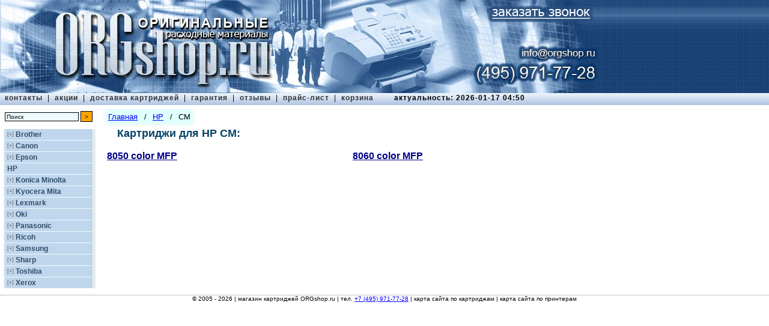

--- FILE ---
content_type: text/html; charset=UTF-8
request_url: https://orgshop.ru/hp/cm
body_size: 2740
content:
<!DOCTYPE HTML PUBLIC "-//W3C//DTD HTML 4.01 Transitional//EN">
<html><head>
<title>Картриджи для HP CM, для принтеров и МФУ - купить по низкой цене в Москве в интернет-магазине</title>
<meta http-equiv="Content-Type" content="text/html; charset=utf-8">
<meta name="description" content="Продажа картриджей для принтеров HP CM недорого, каталог оригинальной продукции на ORGshop. Оперативная доставка по Москве за 100р." />
<meta name="revisit" content="1 days">
<meta name="revisit-after" content="1 days">
<meta name="resource-type" content="document">
<meta name="audience" content="all">
<meta name="robots" content="index,all">
<meta http-equiv=expiries content="17 Jan 2026 24:00:15 GMT">
<meta name='yandex-verification' content='5682b01a17bc58ec'/>
<meta name="yandex-verification" content="903daf39f523ca4c" />
<link href="/images/favicon.gif" rel="shortcut icon" type="image/gif">
<link href="/images/favicon.ico" rel="shortcut icon" type="image/x-icon">
<link rel="stylesheet" type="text/css" href="/style.min.css"/>
<link rel="stylesheet" type="text/css" href="/orgshop.css?d=20190911-20230813"/>
<link rel="alternate" href="https://m.orgshop.ru/hp/printer/cm">
<script type="text/javascript" src="/orgshop.js?d=20190911"></script>
<script type="text/javascript" src="/cartridges/noindex.js?a=series&b=hp/cm"></script>
</head>
<body>
<div id="top">
<a href="/"><img border="0" src="/images/orgshop_logo.jpg" width="1000" height="155" /></a>
<a href="/cartridges/callOrder.html" id="callOrderButton"></a>
<a href="tel:+7 495 638-08-00" id="t6380800"></a>
<a href="mailto:info@orgshop.ru?subject=Картриджи&body=Здравствуйте. " id="mailto"></a>
<a href="tel:+7 495 971-77-28" id="t9717728"></a>
<div id="topmenu">
<table>
<tr><td id="topsections" valign="top">
<a class="top" href="/about">контакты</a>
<span s>&nbsp;|&nbsp;</span>
<a class="top" href="/actions">акции</a>
<span s>&nbsp;|&nbsp;</span>
<a class="top" href="/delivery">доставка картриджей</a>
<span s>&nbsp;|&nbsp;</span>
<a class="top" href="/warranty">гарантия</a>
<span s>&nbsp;|&nbsp;</span>
<a class="top" href="/comments">отзывы</a>
<span s>&nbsp;|&nbsp;</span>
<a class="top" href="/cartridges/">прайс-лист</a>
<span s>&nbsp;|&nbsp;</span>
<a class="top" href="/basket">корзина</a>
<span a> актуальность: 2026-01-17 04:50</span>
</td></tr>
</table>
</div>
<div id="left">
<div id="search">
<form action="/search.html" method="post" name="searchform">
<input name="searchstring" type="text" size="25" value="Поиск" class="searchinput" tabindex="3" onFocus="if(this.value == 'Поиск') this.value=''" onblur="if(this.value == '') this.value='Поиск'"></input>
<input type="submit" value=">" tabindex="4" class="searchbutton"></input><br/>
</form>
</div>
<div id="catalogue">
<div>
<p class="company" id="brother">
<span><span o>[+]</span></span>
<a href="/brother">Brother</a>
</p>
<div id="brother-series" class="companyseries hide">
</div>
</div>
<div>
<p class="company" id="canon">
<span><span o>[+]</span></span>
<a href="/canon">Canon</a>
</p>
<div id="canon-series" class="companyseries hide">
</div>
</div>
<div>
<p class="company" id="epson">
<span><span o>[+]</span></span>
<a href="/epson">Epson</a>
</p>
<div id="epson-series" class="companyseries hide">
</div>
</div>
<div>
<p class="company" id="hp">
<span class="hide"><span o>[+]</span></span>
<a href="/hp">HP</a>
</p>
<div id="hp-series" class="companyseries">
</div>
</div>
<div>
<p class="company" id="konica_minolta">
<span><span o>[+]</span></span>
<a href="/konica_minolta">Konica Minolta</a>
</p>
<div id="konica_minolta-series" class="companyseries hide">
</div>
</div>
<div>
<p class="company" id="kyocera_mita">
<span><span o>[+]</span></span>
<a href="/kyocera_mita">Kyocera Mita</a>
</p>
<div id="kyocera_mita-series" class="companyseries hide">
</div>
</div>
<div>
<p class="company" id="lexmark">
<span><span o>[+]</span></span>
<a href="/lexmark">Lexmark</a>
</p>
<div id="lexmark-series" class="companyseries hide">
</div>
</div>
<div>
<p class="company" id="oki">
<span><span o>[+]</span></span>
<a href="/oki">Oki</a>
</p>
<div id="oki-series" class="companyseries hide">
</div>
</div>
<div>
<p class="company" id="panasonic">
<span><span o>[+]</span></span>
<a href="/panasonic">Panasonic</a>
</p>
<div id="panasonic-series" class="companyseries hide">
</div>
</div>
<div>
<p class="company" id="ricoh">
<span><span o>[+]</span></span>
<a href="/ricoh">Ricoh</a>
</p>
<div id="ricoh-series" class="companyseries hide">
</div>
</div>
<div>
<p class="company" id="samsung">
<span><span o>[+]</span></span>
<a href="/samsung">Samsung</a>
</p>
<div id="samsung-series" class="companyseries hide">
</div>
</div>
<div>
<p class="company" id="sharp">
<span><span o>[+]</span></span>
<a href="/sharp">Sharp</a>
</p>
<div id="sharp-series" class="companyseries hide">
</div>
</div>
<div>
<p class="company" id="toshiba">
<span><span o>[+]</span></span>
<a href="/toshiba">Toshiba</a>
</p>
<div id="toshiba-series" class="companyseries hide">
</div>
</div>
<div>
<p class="company" id="xerox">
<span><span o>[+]</span></span>
<a href="/xerox">Xerox</a>
</p>
<div id="xerox-series" class="companyseries hide">
</div>
</div>
</div>
</div>
<div id="main">
<div id="center">
<div id="breadcrumbs">
<div><a href="/">Главная</a></div>
<div class="separator">/</div>
<div><a href="/hp">HP</a></div>
<div class="separator">/</div>
<div>CM</div>
</div>
<h1>Картриджи для HP CM:</h1>
<table series>
<tr> <td><a href="/hp/cm/8050_color_mfp">8050 color MFP</a></td> <td><a href="/hp/cm/8060_color_mfp">8060 color MFP</a></td>
</table>
<div id="stxt"></div>
</div>
</div>
<div id="bottom">
© 2005 - 2026 | <noindex>магазин картриджей ORGshop.ru</noindex> | тел. <a class='t6380800' href="tel:+7 495 971-77-28">+7 (495) 971-77-28</a> | <noindex><a href="/cartridges/maps.html?cartridges">карта сайта по картриджам</a> | <a href="/cartridges/maps.html?printers">карта сайта по принтерам</a></noindex>
</div>
<div class="phonenumber" hidden>
<div m20>
Доставка в пределах&nbsp;МКАД&nbsp;&mdash; 300&nbsp;руб.
</div>
</div>
</div>
<!-- Yandex.Metrika counter -->
<script type="text/javascript">
(function (d, w, c) {
(w[c] = w[c] || []).push(function() {
try {
w.yaCounter18269341 = new Ya.Metrika({id:18269341,
webvisor:true,
clickmap:true,
trackLinks:true,
accurateTrackBounce:true,
trackHash:true});
} catch(e) { }
});
var n = d.getElementsByTagName("script")[0],
s = d.createElement("script"),
f = function () { n.parentNode.insertBefore(s, n); };
s.type = "text/javascript";
s.async = true;
s.src = (d.location.protocol == "https:" ? "https:" : "http:") + "//mc.yandex.ru/metrika/watch.js";
if (w.opera == "[object Opera]") {
d.addEventListener("DOMContentLoaded", f);
} else { f(); }
})(document, window, "yandex_metrika_callbacks");
</script>
<noscript><div><img src="//mc.yandex.ru/watch/18269341" style="position:absolute; left:-9999px;" alt="" /></div></noscript>
<!-- /Yandex.Metrika counter -->
<script type="text/javascript">
localStorage.clear(); // $.ajax({ url:"/chat3/scripts.html" });
var wh=$(window).height();
var ww=$(window).width();
if(	localStorage.getItem("chat3org") != null && localStorage.getItem("chat3script") != null && localStorage.getItem("chat3date") != null)
{ if(localStorage.getItem("chat3date")>0 && (($.now() - localStorage.getItem("chat3date"))/1000/60/60/24) > 3){
localStorage.setItem("chat3date",null)
}	$("body")
.append(localStorage.getItem("chat3org"))
.append(localStorage.getItem("chat3script"))
}
else{
if (0) {
var tttt=setTimeout(function(){
$.ajax({ url:"/chat3/chat.html",
data:{timediff:localStorage.getItem("timediff")},
success: function(div){
var chat3org = div.replace(/(\r\n|\n|\r)/gm,"");
$.ajax({ url:"/chat3/scripts.scr?z="+$.now(), dataType:"text",
success: function(js){ localStorage.setItem("chat3date",$.now());
$("body").append(chat3org);
localStorage.setItem("chat3org",chat3org);
$("body").append(js);
localStorage.setItem("chat3script",js);
localStorage.setItem("chat3a",'aaaa');
}
})
}
})
},2500)
}
}
</script>
</body>
</html>


--- FILE ---
content_type: text/css
request_url: https://orgshop.ru/style.min.css
body_size: 3366
content:
#center,#top,body{padding:0}.simplelist,.smalllist{list-style:circle inside}body{margin:0;font-size:10pt;font-family:Tahoma,Verdana,Arial,Helvetica,sans-serif;background:url(images/x.gif) no-repeat fixed}p{margin:1px 2px}.smalltext{font-size:smaller;color:#333;text-align:justify}.greytinytext,.text,.tinytext,td.description{font-size:small}td.image,td.title{padding:15px 5px 5px}td.description{padding:0 10px 10px 5px;text-align:justify}.text{color:#000;padding-left:7px}.greytinytext{color:silver}a:active,a:focus,a:link,a:visited{color:#000;text-decoration:none}a:hover{color:#314f6b;text-decoration:underline}.hidden{display:none}.visible{display:block}.phonenumber{position:absolute;left:460px;top:1px;width:350px;height:25px;text-align:right;font-family:Verdana,Geneva,Arial,Helvetica,sans-serif;font-size:large;font-weight:400;color:#fff}#top,#topsections{left:0;text-align:left}#center,.devicedescription{margin:0 256px 0 0;color:#000}.devicedescription{text-align:justify;font-size:xx-small}#bottom,#left{position:relative;text-align:center}div#header-related{font-size:12px;float:left;width:100%;text-align:left;padding:0}div#header-related a{padding-left:3px;color:red}span.more_related_header{display:none}#catalogue a,#center,#left,.producttable{display:block}#top{position:relative;top:0;width:100%;height:100%;vertical-align:baseline;background:url(images/texture.jpg) repeat-x;margin:0;font-size:small}#main{position:relative;width:820px;padding:0 0 10px;margin:0 0 0 175px}#left{float:left;width:170px;margin:33px 0 10px}#center{position:relative;background-color:transparent;font-family:tahoma,verdana,arial}#right{position:relative;float:right;display:inline;width:256px;padding:10px 5px 10px 0}#bottom{background-color:#fff;border-top:1px solid silver;font-size:x-small;padding:0 0 10px;clear:both}#toppath,#topsections{font-family:Verdana,Geneva,Arial,Helvetica,sans-serif;font-size:12px;font-weight:700;position:relative;letter-spacing:1px}#topmenu{position:relative;background:url(images/topmenu_texture.png) repeat-x;margin:0 0 -28px;width:100%;min-width:1000px}a.top:active,a.top:focus,a.top:link,a.top:visited{color:#333;text-decoration:none}a.top:hover{color:#fff;text-decoration:none}#topsections{top:-2px;text-transform:lowercase}#toppath{top:-3px;right:5px;text-align:right;margin:0}#catalogue{position:relative;width:160px;left:0;top:0;margin-top:17px;z-index:0;background-image:url(images/menu_back_with_shadow.png);background-repeat:repeat-y;background-position:2px 0}.company,.company-selected{font-size:12px;color:#314f6b;background-image:url(images/menu_plastik.png);text-align:left;font-weight:700}#catalogue a{text-decoration:none}.company{font-family:Arial,Helvetica,sans-serif;padding:2px 10px;cursor:hand;cursor:pointer}.company-selected{font-family:Tahoma,Verdana,Arial,Helvetica,sans-serif;letter-spacing:2px}.series-selected{background-color:#e0ebf6}a.seriescolorlaser:active,a.seriescolorlaser:hover,a.seriescolorlaser:link,a.seriescolorlaser:visited,a.serieslaser:active,a.serieslaser:hover,a.serieslaser:link,a.serieslaser:visited,a.seriesother:active,a.seriesother:hover,a.seriesother:link,a.seriesother:visited,a.seriesplotter:active,a.seriesplotter:hover,a.seriesplotter:link,a.seriesplotter:visited{font-size:85%;margin:0 8px;padding:2px 5px 2px 15px;cursor:hand;text-align:left;border-bottom:#a5b7c9 solid 1px;background:0 0}a.seriescolorlaser:active,a.seriescolorlaser:hover,a.seriescolorlaser:link,a.seriescolorlaser:visited{font-weight:700;color:#00008b}a.serieslaser:active,a.serieslaser:hover,a.serieslaser:link,a.serieslaser:visited{font-weight:700;color:#000}a.seriesplotter:active,a.seriesplotter:hover,a.seriesplotter:link,a.seriesplotter:visited{font-weight:400;color:maroon}a.seriesother:active,a.seriesother:hover,a.seriesother:link,a.seriesother:visited{color:gray}.additionalword{font-size:90%;font-weight:400;color:#5e8ab4}h1,h1#modelname{font-size:large;padding-left:20px}.white{color:#c0d6ec}h1,h2#action{color:#064367}h3.strongtext,h7{color:#1d5296;padding:0}h1{margin:0 0 15px}h1#modelname{color:#b22222;margin:35px 0 30px}.simplelist,h2,h2#action,h3,h3.strongtext,h6,h7{font-size:small}.modeltable,h2,h2#action,h3{margin-bottom:10px}h2{color:#6a6a6a;padding:0}h2#action{padding:0}h3{font-weight:400;color:#000;padding-left:25px}h3.strongtext{font-family:Verdana,Geneva,Arial,Helvetica,sans-serif;font-weight:700;text-align:center}h6{font-weight:400;font-family:Verdana;color:#000;margin-left:10px}.modelcode,.price_rub,h7{font-weight:700}h7{font-family:Verdana,Geneva,Arial,Helvetica,sans-serif;text-align:right}.model,.resource,.simplelist{text-align:left}.simplelist{padding-left:20px;padding-top:3px;line-height:1.3em}.model{width:70%;padding:0}.modelname{font-size:95%}.modelcode{font-size:135%}.resource{font-size:60%;color:gray;padding:0 2px 1px 10px}.devicestinylist{font-size:xx-small;text-align:left;padding:5px}#modelphoto,.orderbutton,.price_rub{text-align:center}.producttable{margin:0 20px 20px 0;padding:0;border-bottom:1px silver solid}#devicephoto,#modelphoto{display:block;right:10px;border-width:0;padding:0}.product{font-size:100%}.productcode,.productcompany{font-family:sans-serif;font-size:110%;font-weight:700}.productabsent{font-size:120%;color:#999}.price_rub{font-size:135%;color:#ff4500;width:150px}.priceunit{font-size:80%;font-weight:400}.price{font-size:50%;font-weight:400;color:maroon}.marked,.newstitle{font-weight:700}.orderbutton{width:60px;font-size:75%}#devicelist,#modelphoto{position:relative;width:100%}#devicephoto{position:relative;float:right;top:10px;text-align:right;margin-bottom:20px;vertical-align:top}#modelphoto{top:20px}#devicelist{top:25px;right:0;padding:0 10px 0 20px;font-size:100%;font-family:tahoma,verdana,arial;color:#000;overflow:visible}.smalllist{font-size:xx-small;padding-left:20px;line-height:2em;text-align:left}.smalllist a{color:#0000cd;text-decoration:underline}.orderwindow{position:absolute;left:20px;top:20px;width:400px;padding:15px;background-color:#E0EEFB;z-index:99;border:solid}#order textarea{width:100%}.ordereditemname{text-align:center;font-size:110%;color:maroon;padding-bottom:5px;padding-top:5px}#search{position:relative;top:5px;left:8px;width:150px;font-size:80%;color:#000;text-align:left;border-bottom-color:silver;border-bottom-width:1px}input.searchbutton,input.searchinput{border-width:1px;border-color:#000;font-size:x-small;vertical-align:middle}input.searchinput{background-color:#edfbfe;width:123px}input.searchbutton{background-color:orange;height:18px;width:20px}#searchtooltip{position:absolute;top:25px;left:0;width:150px;padding:3px;background-color:InfoBackground;border:1px solid maroon;visibility:hidden;z-index:90}.leftcolumn,.rightcolumn{top:0;width:40%;position:absolute}.leftcolumn{left:5px;min-height:50%;padding-left:5px;padding-right:10px;border-right:1px solid silver}.rightcolumn{float:right;left:40%;padding-left:10px;padding-right:5px}.searchresult{width:100%}#timer{display:none;position:absolute;top:-148px;right:2px;z-index:10;font-size:9px;color:#1d5296;text-align:right}.counters,.newstitle{position:relative;text-align:center}.counters{padding-top:50px}.newstext,.newstitle{font-size:xx-small;border:1px solid silver;padding:4px;width:100%}.newstitle{background-color:#c0d6ec;letter-spacing:1px}.newstext{font-weight:400;color:#000;background-color:#fff;border-top:0;text-align:justify}.oldprice,ul{font-size:small}.paragraph{width:600px;text-indent:2em;text-align:justify}.oldprice{font-weight:700;text-decoration:line-through}ul{list-style:circle}table#devices{font-size:x-small}td.circle{padding:0 5px 0 0}td.originalname{padding:0}td.synonyms{font-size:85%;padding:0 0 0 40px}table[series]{min-width:100%}table[series] td{width:33%}div#stxt,div.list{width:460px}table[series] td>a{color:#00008b;text-decoration:underline;cursor:pointer;font-weight:700}div#stxt{padding-top:2em}div.list{border-right:4px solid #a5b7c9;padding:10px 0}li.underlined{width:440px;border-bottom:1px solid silver}div.five,div.four,div.one,div.six,div.three,div.two{background-image:url(/images/logo/logos.jpg);background-repeat:no-repeat;width:200px;height:52px}.short_pricelist{position:absolute^;left:650px^;top:210px;display:block;font-size:x-small}body>div.short_pricelist{position:fixed}#breadcrumbs,.desc1,.qandad>div{position:relative}div.pay{padding-bottom:20px;padding-left:15px;padding-top:15px}div.one{background-position:0 -20px}div.two{background-position:-196px -20px}div.three{background-position:0 -81px}div.four{background-position:-196px -80px}div.five{background-position:0 -140px}div.six{background-position:-196px -140px}div.eight,div.seven{background-image:url(/images/logo/logos.jpg);background-repeat:no-repeat;width:200px;height:60px}div.seven{background-position:0 -200px}div.eight{background-position:-196px -200px}#breadcrumbs{margin-bottom:5px;margin-top:-5px;display:inline-block;padding:7px;background-color:#ebfafe;border-radius:5px;box-shadow:0 1px 9px -1px rgba(213,219,225,.5)}#qandah{font-size:large;color:#1d5296;font-family:Tahoma,Arial,serif;margin-top:15px}#qandat{border-collapse:collapse;margin-bottom:10px}#qandat>tbody>tr>td{padding:0}#qandat>tbody>tr>td[colspan="2"]{text-align:center}.qandah{vertical-align:top}.qandah>div{margin:5px 0;border-bottom-left-radius:4px;border-top-left-radius:4px;padding:5px;background-color:c0d6ec;text-align:right;font-family:Arial,Helvetica,sans-serif;font-weight:700;font-size:12px;color:#314f6b;min-width:6em}.qandad>div{border:1px solid #c0d6ec;border-bottom-right-radius:4px;border-bottom-left-radius:4px;border-top-right-radius:4px;display:block;margin:5px 5px 5px 0;padding:5px}.desc1,.qandad table td:nth-child(2){padding-left:10px}.qandad table td{min-width:100px}.qandad table td:nth-child(1){text-align:right;vertical-align:top}.lightblue{color:#add8e6}.steelblue{color:#4682b4}.colorblack{color:#000}.displaynone{display:none}.desc1{width:510px;color:grey}.desc2{position:absolute;bottom:0;left:0;width:100%;height:50px;box-shadow:inset 0 -40px 40px -20px #fff}#main .desc3{height:120px;overflow:hidden}.desc4{cursor:pointer}.basket2Conc{color:#064367;font-size:large;margin:2em 0 2em 1em;font-weight:700}#center div.desc1>table.dt{font-size:90%;padding-left:1em}#center div.desc1>table.dt td:nth-of-type(1){color:#a9a9a9}